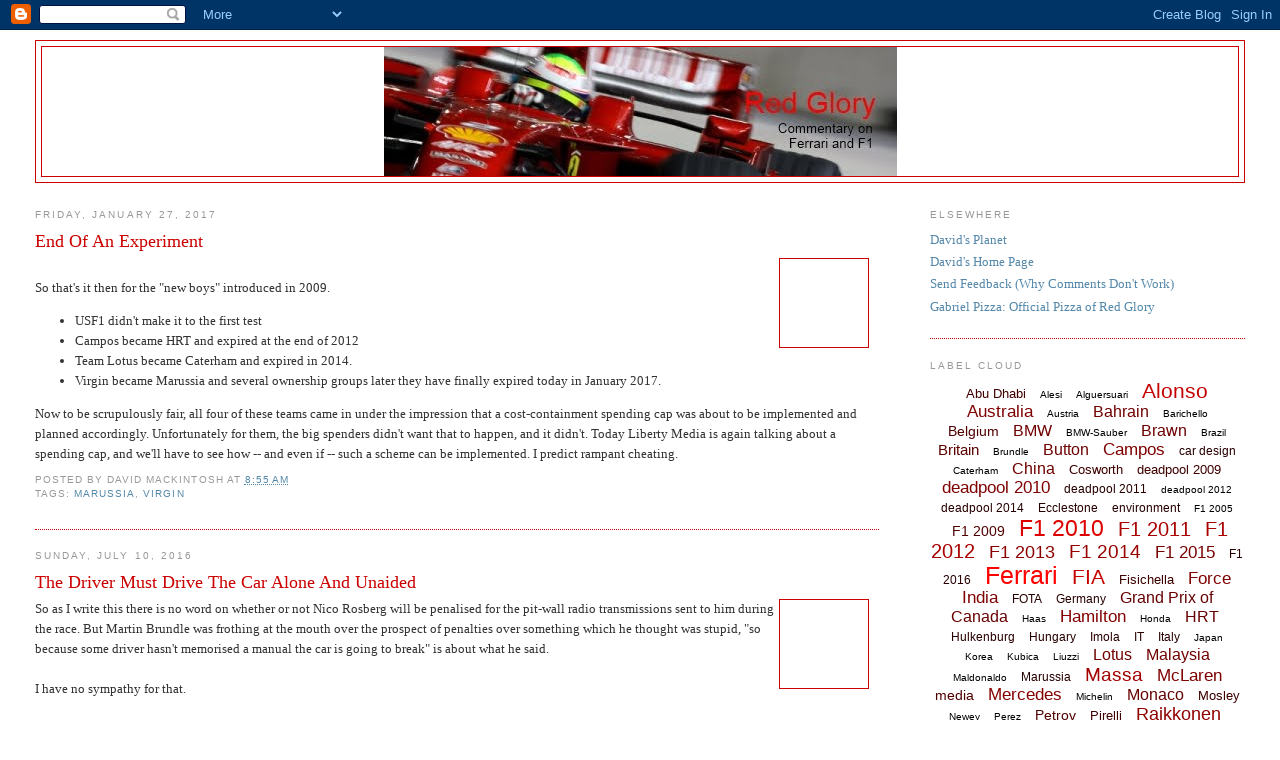

--- FILE ---
content_type: text/html; charset=UTF-8
request_url: https://red-glory.blogspot.com/
body_size: 15797
content:
<!DOCTYPE html>
<html dir='ltr' xmlns='http://www.w3.org/1999/xhtml' xmlns:b='http://www.google.com/2005/gml/b' xmlns:data='http://www.google.com/2005/gml/data' xmlns:expr='http://www.google.com/2005/gml/expr'>
<head>
<link href='https://www.blogger.com/static/v1/widgets/2944754296-widget_css_bundle.css' rel='stylesheet' type='text/css'/>
<meta content='text/html; charset=UTF-8' http-equiv='Content-Type'/>
<meta content='blogger' name='generator'/>
<link href='https://red-glory.blogspot.com/favicon.ico' rel='icon' type='image/x-icon'/>
<link href='http://red-glory.blogspot.com/' rel='canonical'/>
<link rel="alternate" type="application/atom+xml" title="Red Glory - Atom" href="https://red-glory.blogspot.com/feeds/posts/default" />
<link rel="alternate" type="application/rss+xml" title="Red Glory - RSS" href="https://red-glory.blogspot.com/feeds/posts/default?alt=rss" />
<link rel="service.post" type="application/atom+xml" title="Red Glory - Atom" href="https://www.blogger.com/feeds/6833193138979777993/posts/default" />
<!--Can't find substitution for tag [blog.ieCssRetrofitLinks]-->
<meta content='http://red-glory.blogspot.com/' property='og:url'/>
<meta content='Red Glory' property='og:title'/>
<meta content='Commentary on Ferrari and Formula One' property='og:description'/>
<title>Red Glory</title>
<style id='page-skin-1' type='text/css'><!--
/*
-----------------------------------------------
Blogger Template Style
Name:     Minima Stretch
Designer: Douglas Bowman / Darren Delaye
URL:      www.stopdesign.com
Date:     26 Feb 2004
----------------------------------------------- */
/* Variable definitions
====================
<Variable name="bgcolor" description="Page Background Color"
type="color" default="#fff">
<Variable name="textcolor" description="Text Color"
type="color" default="#333">
<Variable name="linkcolor" description="Link Color"
type="color" default="#58a">
<Variable name="pagetitlecolor" description="Blog Title Color"
type="color" default="#666">
<Variable name="descriptioncolor" description="Blog Description Color"
type="color" default="#999">
<Variable name="titlecolor" description="Post Title Color"
type="color" default="#c60">
<Variable name="bordercolor" description="Border Color"
type="color" default="#ccc">
<Variable name="sidebarcolor" description="Sidebar Title Color"
type="color" default="#999">
<Variable name="sidebartextcolor" description="Sidebar Text Color"
type="color" default="#666">
<Variable name="visitedlinkcolor" description="Visited Link Color"
type="color" default="#999">
<Variable name="bodyfont" description="Text Font"
type="font" default="normal normal 100% Georgia, Serif">
<Variable name="headerfont" description="Sidebar Title Font"
type="font"
default="normal normal 78% 'Trebuchet MS',Trebuchet,Arial,Verdana,Sans-serif">
<Variable name="pagetitlefont" description="Blog Title Font"
type="font"
default="normal normal 200% Georgia, Serif">
<Variable name="descriptionfont" description="Blog Description Font"
type="font"
default="normal normal 78% 'Trebuchet MS', Trebuchet, Arial, Verdana, Sans-serif">
<Variable name="postfooterfont" description="Post Footer Font"
type="font"
default="normal normal 78% 'Trebuchet MS', Trebuchet, Arial, Verdana, Sans-serif">
<Variable name="startSide" description="Start side in blog language"
type="automatic" default="left">
<Variable name="endSide" description="End side in blog language"
type="automatic" default="right">
*/
/* Use this with templates/template-twocol.html */
body {
background:#ffffff;
margin:0;
color:#333333;
font:x-small Georgia Serif;
font-size/* */:/**/small;
font-size: /**/small;
text-align: center;
}
a:link {
color:#5588aa;
text-decoration:none;
}
a:visited {
color:#999999;
text-decoration:none;
}
a:hover {
color:#cc0000;
text-decoration:underline;
}
a img {
border-width:0;
}
/* Header
-----------------------------------------------
*/
#header-wrapper {
margin:0 2% 10px;
border:1px solid #cc0000;
}
#header {
margin: 5px;
border: 1px solid #cc0000;
text-align: center;
color:#666666;
}
#header-inner {
background-position: center;
margin-left: auto;
margin-right: auto;
}
#header h1 {
margin:5px 5px 0;
padding:15px 20px .25em;
line-height:1.2em;
text-transform:uppercase;
letter-spacing:.2em;
font: normal normal 200% Georgia, Serif;
}
#header a {
color:#666666;
text-decoration:none;
}
#header a:hover {
color:#666666;
}
#header .description {
margin:0 5px 5px;
padding:0 20px 15px;
text-transform:uppercase;
letter-spacing:.2em;
line-height: 1.4em;
font: normal normal 78% 'Trebuchet MS', Trebuchet, Arial, Verdana, Sans-serif;
color: #999999;
}
#header img {
margin-left: auto;
margin-right: auto;
}
/* Outer-Wrapper
----------------------------------------------- */
#outer-wrapper {
margin:0;
padding:10px;
text-align:left;
font: normal normal 100% Georgia, Serif;
}
#main-wrapper {
margin-left: 2%;
width: 67%;
float: left;
display: inline;       /* fix for doubling margin in IE */
word-wrap: break-word; /* fix for long text breaking sidebar float in IE */
overflow: hidden;      /* fix for long non-text content breaking IE sidebar float */
}
#sidebar-wrapper {
margin-right: 2%;
width: 25%;
float: right;
display: inline;       /* fix for doubling margin in IE */
word-wrap: break-word; /* fix for long text breaking sidebar float in IE */
overflow: hidden;      /* fix for long non-text content breaking IE sidebar float */
}
/* Headings
----------------------------------------------- */
h2 {
margin:1.5em 0 .75em;
font:normal normal 78% 'Trebuchet MS',Trebuchet,Arial,Verdana,Sans-serif;
line-height: 1.4em;
text-transform:uppercase;
letter-spacing:.2em;
color:#999999;
}
/* Posts
-----------------------------------------------
*/
h2.date-header {
margin:1.5em 0 .5em;
}
.post {
margin:.5em 0 1.5em;
border-bottom:1px dotted #cc0000;
padding-bottom:1.5em;
}
.post h3 {
margin:.25em 0 0;
padding:0 0 4px;
font-size:140%;
font-weight:normal;
line-height:1.4em;
color:#cc0000;
}
.post h3 a, .post h3 a:visited, .post h3 strong {
display:block;
text-decoration:none;
color:#cc0000;
font-weight:normal;
}
.post h3 strong, .post h3 a:hover {
color:#333333;
}
.post-body {
margin:0 0 .75em;
line-height:1.6em;
}
.post-body blockquote {
line-height:1.3em;
}
.post-footer {
margin: .75em 0;
color:#999999;
text-transform:uppercase;
letter-spacing:.1em;
font: normal normal 78% 'Trebuchet MS', Trebuchet, Arial, Verdana, Sans-serif;
line-height: 1.4em;
}
.comment-link {
margin-left:.6em;
}
.post img {
padding:4px;
border:1px solid #cc0000;
}
.post blockquote {
margin:1em 20px;
}
.post blockquote p {
margin:.75em 0;
}
/* Comments
----------------------------------------------- */
#comments h4 {
margin:1em 0;
font-weight: bold;
line-height: 1.4em;
text-transform:uppercase;
letter-spacing:.2em;
color: #999999;
}
#comments-block {
margin:1em 0 1.5em;
line-height:1.6em;
}
#comments-block .comment-author {
margin:.5em 0;
}
#comments-block .comment-body {
margin:.25em 0 0;
}
#comments-block .comment-footer {
margin:-.25em 0 2em;
line-height: 1.4em;
text-transform:uppercase;
letter-spacing:.1em;
}
#comments-block .comment-body p {
margin:0 0 .75em;
}
.deleted-comment {
font-style:italic;
color:gray;
}
.feed-links {
clear: both;
line-height: 2.5em;
}
#blog-pager-newer-link {
float: left;
}
#blog-pager-older-link {
float: right;
}
#blog-pager {
text-align: center;
}
/* Sidebar Content
----------------------------------------------- */
.sidebar {
color: #666666;
line-height: 1.5em;
}
.sidebar ul {
list-style:none;
margin:0 0 0;
padding:0 0 0;
}
.sidebar li {
margin:0;
padding-top:0;
padding-right:0;
padding-bottom:.25em;
padding-left:15px;
text-indent:-15px;
line-height:1.5em;
}
.sidebar .widget, .main .widget {
border-bottom:1px dotted #cc0000;
margin:0 0 1.5em;
padding:0 0 1.5em;
}
.main .Blog {
border-bottom-width: 0;
}
/* Profile
----------------------------------------------- */
.profile-img {
float: left;
margin-top: 0;
margin-right: 5px;
margin-bottom: 5px;
margin-left: 0;
padding: 4px;
border: 1px solid #cc0000;
}
.profile-data {
margin:0;
text-transform:uppercase;
letter-spacing:.1em;
font: normal normal 78% 'Trebuchet MS', Trebuchet, Arial, Verdana, Sans-serif;
color: #999999;
font-weight: bold;
line-height: 1.6em;
}
.profile-datablock {
margin:.5em 0 .5em;
}
.profile-textblock {
margin: 0.5em 0;
line-height: 1.6em;
}
.profile-link {
font: normal normal 78% 'Trebuchet MS', Trebuchet, Arial, Verdana, Sans-serif;
text-transform: uppercase;
letter-spacing: .1em;
}
/* Footer
----------------------------------------------- */
#footer {
width:660px;
clear:both;
margin:0 auto;
padding-top:15px;
line-height: 1.6em;
text-transform:uppercase;
letter-spacing:.1em;
text-align: center;
}
/* Label Cloud Styles
----------------------------------------------- */
#labelCloud {text-align:center;font-family:arial,sans-serif;}
#labelCloud .label-cloud li{display:inline;background-image:none !important;padding:0 5px;margin:0;vertical-align:baseline !important;border:0 !important;}
#labelCloud ul{list-style-type:none;margin:0 auto;padding:0;}
#labelCloud a img{border:0;display:inline;margin:0 0 0 3px;padding:0}
#labelCloud a{text-decoration:none}
#labelCloud a:hover{text-decoration:underline}
#labelCloud li a{}
#labelCloud .label-cloud {}
#labelCloud .label-count {padding-left:0.2em;font-size:9px;color:#000}
#labelCloud .label-cloud li:before{content:"" !important}

--></style>
<script type='text/javascript'>
// Label Cloud User Variables
var cloudMin = 1;
var maxFontSize = 25;
var maxColor = [255,0,0];
var minFontSize = 10;
var minColor = [0,0,0];
var lcShowCount = false;
</script>
<link href='https://www.blogger.com/dyn-css/authorization.css?targetBlogID=6833193138979777993&amp;zx=139b3fa8-2714-4d44-af0a-49a17c58a8cd' media='none' onload='if(media!=&#39;all&#39;)media=&#39;all&#39;' rel='stylesheet'/><noscript><link href='https://www.blogger.com/dyn-css/authorization.css?targetBlogID=6833193138979777993&amp;zx=139b3fa8-2714-4d44-af0a-49a17c58a8cd' rel='stylesheet'/></noscript>
<meta name='google-adsense-platform-account' content='ca-host-pub-1556223355139109'/>
<meta name='google-adsense-platform-domain' content='blogspot.com'/>

</head>
<body>
<div class='navbar section' id='navbar'><div class='widget Navbar' data-version='1' id='Navbar1'><script type="text/javascript">
    function setAttributeOnload(object, attribute, val) {
      if(window.addEventListener) {
        window.addEventListener('load',
          function(){ object[attribute] = val; }, false);
      } else {
        window.attachEvent('onload', function(){ object[attribute] = val; });
      }
    }
  </script>
<div id="navbar-iframe-container"></div>
<script type="text/javascript" src="https://apis.google.com/js/platform.js"></script>
<script type="text/javascript">
      gapi.load("gapi.iframes:gapi.iframes.style.bubble", function() {
        if (gapi.iframes && gapi.iframes.getContext) {
          gapi.iframes.getContext().openChild({
              url: 'https://www.blogger.com/navbar/6833193138979777993?origin\x3dhttps://red-glory.blogspot.com',
              where: document.getElementById("navbar-iframe-container"),
              id: "navbar-iframe"
          });
        }
      });
    </script><script type="text/javascript">
(function() {
var script = document.createElement('script');
script.type = 'text/javascript';
script.src = '//pagead2.googlesyndication.com/pagead/js/google_top_exp.js';
var head = document.getElementsByTagName('head')[0];
if (head) {
head.appendChild(script);
}})();
</script>
</div></div>
<div id='outer-wrapper'><div id='wrap2'>
<!-- skip links for text browsers -->
<span id='skiplinks' style='display:none;'>
<a href='#main'>skip to main </a> |
      <a href='#sidebar'>skip to sidebar</a>
</span>
<div id='header-wrapper'>
<div class='header section' id='header'><div class='widget Header' data-version='1' id='Header1'>
<div id='header-inner'>
<a href='https://red-glory.blogspot.com/' style='display: block'>
<img alt='Red Glory' height='129px; ' id='Header1_headerimg' src='https://blogger.googleusercontent.com/img/b/R29vZ2xl/AVvXsEiIcnlhoSzH256cxNzFw4Qh-QqMUsLEWIy29ZHutZCLuhtuubHK8hvlC5LILQ8a9mWJ_YcP-0Qr5sXQQ45jl2xF7nEzh7YTG_Ktz3bJ8RAlTVnU4BdbRRDTQudIvGKPb5mlIsL0asgvTMo/s1600-r/banner-1010.11.jpg' style='display: block' width='513px; '/>
</a>
</div>
</div></div>
</div>
<div id='content-wrapper'>
<div id='crosscol-wrapper' style='text-align:center'>
<div class='crosscol no-items section' id='crosscol'></div>
</div>
<div id='main-wrapper'>
<div class='main section' id='main'><div class='widget Blog' data-version='1' id='Blog1'>
<div class='blog-posts hfeed'>

          <div class="date-outer">
        
<h2 class='date-header'><span>Friday, January 27, 2017</span></h2>

          <div class="date-posts">
        
<div class='post-outer'>
<div class='post hentry'>
<a name='4694105232794118378'></a>
<h3 class='post-title entry-title'>
<a href='https://red-glory.blogspot.com/2017/01/so-thats-it-then-for-new-boys.html'>End Of An Experiment</a>
</h3>
<div class='post-header-line-1'></div>
<div class='post-body entry-content'>
<img alt="" border="0" src="https://lh3.googleusercontent.com/blogger_img_proxy/AEn0k_v6nSVXT1v2t3zmPX0dxuUiP1ax0iC_CESIYs-Ax0SaRhzME1rkw-3iwn5pnyQVHNc9tFXp_hy7hvVEbiZydot1JIvT0RZNu6fXiBgn3pkWD-M8bkNguQ=s0-d" style="float: right; height: 80px; margin: 0px 10px 10px 0px; width: 80px;"><br />
<span style="background-color: white; color: #333333; font-family: &quot;georgia&quot; , serif; font-size: 13px;">So that's it then for the "new boys" introduced in 2009.</span><br />
<ul style="background-color: white; color: #333333; font-family: Georgia, serif; font-size: 13px;">
<li>USF1 didn't make it to the first test</li>
<li>Campos became HRT and expired at the end of 2012</li>
<li>Team Lotus became Caterham and expired in 2014.</li>
<li>Virgin became Marussia and several ownership groups later they have finally expired today in January 2017.</li>
</ul>
<span style="color: #333333; font-family: &quot;georgia&quot; , serif;"><span style="font-size: 13px;">Now to be scrupulously&nbsp;fair, all four of these teams came in under the impression that a cost-containment spending cap was about to be implemented and planned accordingly. Unfortunately for them, the big spenders didn't want that to happen, and it didn't. Today Liberty Media is again talking about a spending cap, and we'll have to see how -- and even if -- such a scheme can be implemented. I predict rampant cheating.</span></span>
<div style='clear: both;'></div>
</div>
<div class='post-footer'>
<div class='post-footer-line post-footer-line-1'><span class='post-icons'>
<span class='item-control blog-admin pid-881327017'>
<a href='https://www.blogger.com/post-edit.g?blogID=6833193138979777993&postID=4694105232794118378&from=pencil' title='Edit Post'>
<img alt='' class='icon-action' height='18' src='https://resources.blogblog.com/img/icon18_edit_allbkg.gif' width='18'/>
</a>
</span>
</span>
<span class='post-author vcard'>
Posted by
<span class='fn'>David Mackintosh</span>
</span>
<span class='post-timestamp'>
at
<a class='timestamp-link' href='https://red-glory.blogspot.com/2017/01/so-thats-it-then-for-new-boys.html' rel='bookmark' title='permanent link'><abbr class='published' title='2017-01-27T08:55:00-05:00'>8:55&#8239;AM</abbr></a>
</span>
</div>
<div class='post-footer-line post-footer-line-2'><span class='post-comment-link'>
</span>
<span class='post-labels'>
Tags:
<a href='https://red-glory.blogspot.com/search/label/Marussia' rel='tag'>Marussia</a>,
<a href='https://red-glory.blogspot.com/search/label/Virgin' rel='tag'>Virgin</a>
</span>
</div>
<div class='post-footer-line post-footer-line-3'></div>
</div>
</div>
</div>

          </div></div>
        

          <div class="date-outer">
        
<h2 class='date-header'><span>Sunday, July 10, 2016</span></h2>

          <div class="date-posts">
        
<div class='post-outer'>
<div class='post hentry'>
<a name='8887525498331089705'></a>
<h3 class='post-title entry-title'>
<a href='https://red-glory.blogspot.com/2016/07/the-driver-must-drive-car-alone-and_80.html'>The Driver Must Drive The Car Alone And Unaided</a>
</h3>
<div class='post-header-line-1'></div>
<div class='post-body entry-content'>
<img alt="" border="0" src="https://wiki.xdroop.com/gallery2/d/2802-1/fialogo.jpg" style="cursor: hand; cursor: pointer; float: right; height: 80px; margin: 0 10px 10px 0; width: 80px;" />So as I write this there is no word on whether or not Nico Rosberg will be penalised for the pit-wall radio transmissions sent to him during the race. But Martin Brundle was frothing at the mouth over the prospect of penalties over something which he thought was stupid, "so because some driver hasn't memorised a manual the car is going to break" is about what he said.<br />
<br />
I have no sympathy for that.<br />
<br />
Firstly, you can't argue that knowing this stuff isn't part of a Formula One driver's job -- the regulations as they are today clearly make it part of the job.<br />
<br />
Secondly, these drivers already have to know a ton of stuff -- tyre management, sporting regulations and procedures, all the car management procedures, how to talk to the media and sponsors -- a whole ton of stuff. These guys are paid a lot of money for what they do, expecting them to know how to drive the diagnostics system isn't exactly unreasonable.<br />
<br />
Thirdly, you would think that with all the simulator work that the teams do they could run some scenarios to practice this kind of thing so that the drivers get used to dealing with the menu system while in the car and under pressure.<br />
<br />
Finally, there's a lot of money in Formula One, surely if the menuing system is too complicated they could have someone make it simpler?<br />
<br />
(There's also the issue that most of the rules are geared towards making failures more likely rather than less -- increasing attrition and "interest" in the proceedings. But that's a separate concern.)<br />
<br />
I think that Mercedes will be penalised somehow. And there will be a lot of complaint.
<div style='clear: both;'></div>
</div>
<div class='post-footer'>
<div class='post-footer-line post-footer-line-1'><span class='post-icons'>
<span class='item-control blog-admin pid-881327017'>
<a href='https://www.blogger.com/post-edit.g?blogID=6833193138979777993&postID=8887525498331089705&from=pencil' title='Edit Post'>
<img alt='' class='icon-action' height='18' src='https://resources.blogblog.com/img/icon18_edit_allbkg.gif' width='18'/>
</a>
</span>
</span>
<span class='post-author vcard'>
Posted by
<span class='fn'>David Mackintosh</span>
</span>
<span class='post-timestamp'>
at
<a class='timestamp-link' href='https://red-glory.blogspot.com/2016/07/the-driver-must-drive-car-alone-and_80.html' rel='bookmark' title='permanent link'><abbr class='published' title='2016-07-10T10:20:00-04:00'>10:20&#8239;AM</abbr></a>
</span>
</div>
<div class='post-footer-line post-footer-line-2'><span class='post-comment-link'>
</span>
<span class='post-labels'>
Tags:
<a href='https://red-glory.blogspot.com/search/label/Britain' rel='tag'>Britain</a>,
<a href='https://red-glory.blogspot.com/search/label/F1%202016' rel='tag'>F1 2016</a>,
<a href='https://red-glory.blogspot.com/search/label/FIA' rel='tag'>FIA</a>,
<a href='https://red-glory.blogspot.com/search/label/Rosberg' rel='tag'>Rosberg</a>,
<a href='https://red-glory.blogspot.com/search/label/Sporting%20Rules' rel='tag'>Sporting Rules</a>
</span>
</div>
<div class='post-footer-line post-footer-line-3'></div>
</div>
</div>
</div>

          </div></div>
        

          <div class="date-outer">
        
<h2 class='date-header'><span>Sunday, April 3, 2016</span></h2>

          <div class="date-posts">
        
<div class='post-outer'>
<div class='post hentry'>
<a name='8106851086276710701'></a>
<h3 class='post-title entry-title'>
<a href='https://red-glory.blogspot.com/2016/04/making-elimination-qualifying-work.html'>Making Elimination Qualifying Work</a>
</h3>
<div class='post-header-line-1'></div>
<div class='post-body entry-content'>
<img alt="" border="0" src="https://lh3.googleusercontent.com/blogger_img_proxy/AEn0k_v6nSVXT1v2t3zmPX0dxuUiP1ax0iC_CESIYs-Ax0SaRhzME1rkw-3iwn5pnyQVHNc9tFXp_hy7hvVEbiZydot1JIvT0RZNu6fXiBgn3pkWD-M8bkNguQ=s0-d" style="cursor: hand; cursor: pointer; float: right; height: 80px; margin: 0 10px 10px 0; width: 80px;">So having watched this so-called "disaster" for Bahrain (and not thinking that it was terrible), I think I understand both what the intent of the plan was and why it doesn't work.<br />
<br />
The intent of the plan is to draw out the tension of the session, where the number of eligible running cars is reduced as time goes on. The idea is that things get more and more frantic as the bar for continuing rises and rises.<br />
<br />
There are two reasons why it doesn't work: the cars, and the sessions.<br />
<br />
Firstly the cars. Modern F1 cars have evolved into these complicated science projects that are good for one thing -- running Grand Prix races. They are not suited to an elimination style qualification. The cars basically have one good timed lap in them, so we get the situation that we have had for the last two races: everyone boils out of the pits, sets one time, and that's it. There is practically no chance that a team could turn a car for a second timed run, and since for the first two sessions the number of cars being dropped is relatively small, for the vast majority of the runners there is absolutely zero point in even trying. Thus, empty track time. If you send a car with enough fuel for more than one timed run then you will be compromising both runs since you A) have to carry around the extra fuel for the extra timed run(s), and B) you have to go easier on your tires so that you don't root them out too early. Neither situation is conducive to setting a time which is ultimately competitive.<br />
<br />
Secondly, the sessions. Since qualifying is still broken up into Q1, Q2, Q3, then for the majority of the field there simply is no incentive to even try to run a second time in the session -- the times are set, and moving from 10th to 8th means nothing in Q1.<br />
<br />
So here's my idea for solving both problems:<br />
<br />
A) Make the cars start on race-fuel (or some common, minimum fuel level; and B) run qualifying as a single session, with the elimination starting after 10 or 15 minutes.<br />
<br />
Presto, everyone has to look after their tires; the cars get faster as the session winds down; everyone would have incentive to keep running to keep burning off the fuel load; changing to the softer tires would become a strategy as to when you'd do it; and setting times would always be relevant because the times are always live.<br />
<br />
You'd also get an hour of on-track chaotic running which the media thinks the man-in-the-stands likes to watch.
<div style='clear: both;'></div>
</div>
<div class='post-footer'>
<div class='post-footer-line post-footer-line-1'><span class='post-icons'>
<span class='item-control blog-admin pid-881327017'>
<a href='https://www.blogger.com/post-edit.g?blogID=6833193138979777993&postID=8106851086276710701&from=pencil' title='Edit Post'>
<img alt='' class='icon-action' height='18' src='https://resources.blogblog.com/img/icon18_edit_allbkg.gif' width='18'/>
</a>
</span>
</span>
<span class='post-author vcard'>
Posted by
<span class='fn'>David Mackintosh</span>
</span>
<span class='post-timestamp'>
at
<a class='timestamp-link' href='https://red-glory.blogspot.com/2016/04/making-elimination-qualifying-work.html' rel='bookmark' title='permanent link'><abbr class='published' title='2016-04-03T16:12:00-04:00'>4:12&#8239;PM</abbr></a>
</span>
</div>
<div class='post-footer-line post-footer-line-2'><span class='post-comment-link'>
</span>
<span class='post-labels'>
Tags:
<a href='https://red-glory.blogspot.com/search/label/Bahrain' rel='tag'>Bahrain</a>,
<a href='https://red-glory.blogspot.com/search/label/F1%202016' rel='tag'>F1 2016</a>,
<a href='https://red-glory.blogspot.com/search/label/FIA' rel='tag'>FIA</a>
</span>
</div>
<div class='post-footer-line post-footer-line-3'></div>
</div>
</div>
</div>

          </div></div>
        

          <div class="date-outer">
        
<h2 class='date-header'><span>Tuesday, February 16, 2016</span></h2>

          <div class="date-posts">
        
<div class='post-outer'>
<div class='post hentry'>
<a name='3566735375108111647'></a>
<h3 class='post-title entry-title'>
<a href='https://red-glory.blogspot.com/2016/02/f92a-memory.html'>F92A Memory</a>
</h3>
<div class='post-header-line-1'></div>
<div class='post-body entry-content'>
<div class="separator" style="clear: both; text-align: center;">
<a href="https://blogger.googleusercontent.com/img/b/R29vZ2xl/AVvXsEhyEOba7VTliYk_Gf9aayHqIyH4sEtaCV5SzPCOYvPYEW3k7qGiJyb8mZNSbmLd5OIkQgF6Iw7DIAwwip7e9opHbB38lvROQG16wA6FQ5yvqYXWVJsT91mCi1bIE5b-INK6RQ-6Ol1G8C48/s1600/20160216-130709001.jpg" imageanchor="1" style="margin-left: 1em; margin-right: 1em;"><img border="0" src="https://blogger.googleusercontent.com/img/b/R29vZ2xl/AVvXsEhyEOba7VTliYk_Gf9aayHqIyH4sEtaCV5SzPCOYvPYEW3k7qGiJyb8mZNSbmLd5OIkQgF6Iw7DIAwwip7e9opHbB38lvROQG16wA6FQ5yvqYXWVJsT91mCi1bIE5b-INK6RQ-6Ol1G8C48/s1600/20160216-130709001.jpg" /></a></div>
<br />
<div style='clear: both;'></div>
</div>
<div class='post-footer'>
<div class='post-footer-line post-footer-line-1'><span class='post-icons'>
<span class='item-control blog-admin pid-881327017'>
<a href='https://www.blogger.com/post-edit.g?blogID=6833193138979777993&postID=3566735375108111647&from=pencil' title='Edit Post'>
<img alt='' class='icon-action' height='18' src='https://resources.blogblog.com/img/icon18_edit_allbkg.gif' width='18'/>
</a>
</span>
</span>
<span class='post-author vcard'>
Posted by
<span class='fn'>David Mackintosh</span>
</span>
<span class='post-timestamp'>
at
<a class='timestamp-link' href='https://red-glory.blogspot.com/2016/02/f92a-memory.html' rel='bookmark' title='permanent link'><abbr class='published' title='2016-02-16T13:12:00-05:00'>1:12&#8239;PM</abbr></a>
</span>
</div>
<div class='post-footer-line post-footer-line-2'><span class='post-comment-link'>
</span>
<span class='post-labels'>
Tags:
<a href='https://red-glory.blogspot.com/search/label/Ferrari' rel='tag'>Ferrari</a>
</span>
</div>
<div class='post-footer-line post-footer-line-3'></div>
</div>
</div>
</div>

          </div></div>
        

          <div class="date-outer">
        
<h2 class='date-header'><span>Wednesday, December 2, 2015</span></h2>

          <div class="date-posts">
        
<div class='post-outer'>
<div class='post hentry'>
<a name='3031524046051767922'></a>
<h3 class='post-title entry-title'>
<a href='https://red-glory.blogspot.com/2015/12/2015-retrospective.html'>2015 Retrospective</a>
</h3>
<div class='post-header-line-1'></div>
<div class='post-body entry-content'>
<img alt="" border="0" height="80" src="https://wiki.xdroop.com/gallery2/d/2817-1/FerrariLogo-98x98.jpg" style="float: right; margin: 0 10px 10px 0;" width="80" />So 2015 has come and gone, and frankly I expected it to be another waste of time. Nothing significant had changed at Ferrari -- Arrivabene and Vettel had both arrived too late to have significant input on the car's development, and with that in hand I didn't think that Ferrari would have any answer to any Mercedes-powered car, let alone the factory team running up front.<br />
<br />
Shows what I know. Practically any other team would have killed to have had Ferrari's "bad year". A couple of wins, including the both pole and the win in Singapore. Second in the manufacturer's title, third and fourth in the driver's. And I believe Vettel's points haul rivals Alonso's from when Alonso was nearly champion a couple years back.<br />
<br />
It was telling, though. The year that Alonso was nearly champion, we headed to Canada having had seven separate drivers as race winners for that year. This year we headed to Canada having had seven separate drivers as podium visitors for the year. Mercedes' reliability was epic, as was Vettel's machine-like predictability in picking up third. Although as a team fan I'm pleased with the result, it made for some dry racing.<br />
<br />
Would Alonso have made out as well in this year's Ferrari? I'd like to say yes, but there's no way to know.<br />
<br />
For the future, there's not much to say. None of the technical regulation proposals get me excited, and the fiddling around with a "cheap" motor and an equivalency formula just leaves me cold. The fact that the engines are hugely more efficient than what has come before is interesting, but really what draws people to the sport is the competition and the teams trying to come up with new technical solutions to close their gaps. Taking out in-season testing and engine development really puts a halt to that.<br />
<br />
You really need multiple teams at the top with a fair chance to win on any given day, it makes the highs of winning higher and the lows of failing lower. You need a better reason for tuning in over "I wonder if Maldonaldo will run into anyone today?"
<div style='clear: both;'></div>
</div>
<div class='post-footer'>
<div class='post-footer-line post-footer-line-1'><span class='post-icons'>
<span class='item-control blog-admin pid-881327017'>
<a href='https://www.blogger.com/post-edit.g?blogID=6833193138979777993&postID=3031524046051767922&from=pencil' title='Edit Post'>
<img alt='' class='icon-action' height='18' src='https://resources.blogblog.com/img/icon18_edit_allbkg.gif' width='18'/>
</a>
</span>
</span>
<span class='post-author vcard'>
Posted by
<span class='fn'>David Mackintosh</span>
</span>
<span class='post-timestamp'>
at
<a class='timestamp-link' href='https://red-glory.blogspot.com/2015/12/2015-retrospective.html' rel='bookmark' title='permanent link'><abbr class='published' title='2015-12-02T18:00:00-05:00'>6:00&#8239;PM</abbr></a>
</span>
</div>
<div class='post-footer-line post-footer-line-2'><span class='post-comment-link'>
</span>
<span class='post-labels'>
Tags:
<a href='https://red-glory.blogspot.com/search/label/F1%202015' rel='tag'>F1 2015</a>,
<a href='https://red-glory.blogspot.com/search/label/Ferrari' rel='tag'>Ferrari</a>
</span>
</div>
<div class='post-footer-line post-footer-line-3'></div>
</div>
</div>
</div>

          </div></div>
        

          <div class="date-outer">
        
<h2 class='date-header'><span>Tuesday, April 14, 2015</span></h2>

          <div class="date-posts">
        
<div class='post-outer'>
<div class='post hentry'>
<a name='7291408914902414081'></a>
<h3 class='post-title entry-title'>
<a href='https://red-glory.blogspot.com/2015/04/driver-skill-is-obviously-all-important.html'>Driver Skill Is Obviously All-Important</a>
</h3>
<div class='post-header-line-1'></div>
<div class='post-body entry-content'>
<img alt="" border="0" src="https://lh3.googleusercontent.com/blogger_img_proxy/AEn0k_v6nSVXT1v2t3zmPX0dxuUiP1ax0iC_CESIYs-Ax0SaRhzME1rkw-3iwn5pnyQVHNc9tFXp_hy7hvVEbiZydot1JIvT0RZNu6fXiBgn3pkWD-M8bkNguQ=s0-d" style="cursor: hand; cursor: pointer; float: right; height: 80px; margin: 0 10px 10px 0; width: 80px;">Your finishers, in China 2015:<br />
<br />
<a href="https://blogger.googleusercontent.com/img/b/R29vZ2xl/AVvXsEgN-d28H65CenIACxNc7VbY6kG2paQwMUzitjgyHvHy9C8NsGE44erT_ZgH7U_J5Ixvx9ugVSDDEJWgtK3xg73q3AlKXt7Vj-5T7MLly-46GC56eV3zRdeC2524bQW7XjK-0zmVaaYZ7jU/s1600/China+2015.jpg" imageanchor="1" style="clear: left; display: inline !important; margin-bottom: 1em; margin-right: 1em; text-align: center;"><img border="0" src="https://blogger.googleusercontent.com/img/b/R29vZ2xl/AVvXsEgN-d28H65CenIACxNc7VbY6kG2paQwMUzitjgyHvHy9C8NsGE44erT_ZgH7U_J5Ixvx9ugVSDDEJWgtK3xg73q3AlKXt7Vj-5T7MLly-46GC56eV3zRdeC2524bQW7XjK-0zmVaaYZ7jU/s320/China+2015.jpg" /></a><br />
<br />
If only Sainz had not fallen out and spoiled a perfect finish.
<div style='clear: both;'></div>
</div>
<div class='post-footer'>
<div class='post-footer-line post-footer-line-1'><span class='post-icons'>
<span class='item-control blog-admin pid-1734379334'>
<a href='https://www.blogger.com/post-edit.g?blogID=6833193138979777993&postID=7291408914902414081&from=pencil' title='Edit Post'>
<img alt='' class='icon-action' height='18' src='https://resources.blogblog.com/img/icon18_edit_allbkg.gif' width='18'/>
</a>
</span>
</span>
<span class='post-author vcard'>
Posted by
<span class='fn'>Unknown</span>
</span>
<span class='post-timestamp'>
at
<a class='timestamp-link' href='https://red-glory.blogspot.com/2015/04/driver-skill-is-obviously-all-important.html' rel='bookmark' title='permanent link'><abbr class='published' title='2015-04-14T09:46:00-04:00'>9:46&#8239;AM</abbr></a>
</span>
</div>
<div class='post-footer-line post-footer-line-2'><span class='post-comment-link'>
</span>
<span class='post-labels'>
Tags:
<a href='https://red-glory.blogspot.com/search/label/China' rel='tag'>China</a>,
<a href='https://red-glory.blogspot.com/search/label/F1%202015' rel='tag'>F1 2015</a>
</span>
</div>
<div class='post-footer-line post-footer-line-3'></div>
</div>
</div>
</div>

          </div></div>
        

          <div class="date-outer">
        
<h2 class='date-header'><span>Monday, April 13, 2015</span></h2>

          <div class="date-posts">
        
<div class='post-outer'>
<div class='post hentry'>
<a name='1570130948995701363'></a>
<h3 class='post-title entry-title'>
<a href='https://red-glory.blogspot.com/2015/04/best-of-rest_13.html'>Best Of The Rest</a>
</h3>
<div class='post-header-line-1'></div>
<div class='post-body entry-content'>
<img alt="" border="0" height="80" src="https://lh3.googleusercontent.com/blogger_img_proxy/AEn0k_vcW9oiUHXPiIP6hMntB1gP8-GjyfWZttZfFQLbjy_2nZiKYifsgbV8diO2LRx2A2cr6mN_DShYmC7D5RNpLPd0yZlnUnrcHvlV9kLw1hhQ8jbrT7Uzvhp-5Qqy3srNHV4=s0-d" style="float: right; margin: 0 10px 10px 0;" width="80">A solid 3-4 finish is pretty good, especially considering the mess of futility that last year was. &nbsp;I am pretty happy about it.<br />
<br />
Thinking about it, I think the deficiencies, we can assume that the Ferrari engine is a huge step forward this year. &nbsp;Maybe not "Mercedes" class -- although the engine is powering perenial back-marker Sauber into more reasonable competitive results, and we know traditionally their car isn't much good -- but still pretty good (the engine). &nbsp;So from that, I think that the Williams car is inferior to the Ferrari car, which fits with my theory of the Williams merely being the best also-ran last year which benefited from the Mercedes dominance. &nbsp;With the Ferrari resurgence, Williams is once again behind the serious leaders. &nbsp;The other Mercedes team that benefited last year, Force India, is similarly unremarkable, and Lotus is really just coming to grips with things. &nbsp;Clearly, the Mercedes is less of an advantage this year.<br />
<br />
Renault is in big trouble, and not just because Red Bull is threatening to have a temper tantrum and go home. &nbsp;Their engine is where the Ferrari of 2014 was -- which was nowhere.<br />
<br />
Red Bull having a gearbox which is apparently made of glass isn't helping any either. &nbsp;This is the first post-Newey year, but you'd expect them to have their act together a little better than this.<br />
<br />
Honda is of course the worst of the worst, but that's because they are in their first year and anyways are showing a surprising amount of realism in their expectations. &nbsp;I think Q2 is a reasonable goal for this year, judging from what's happened so far this year.<br />
<br />
For me, I think this is as good as we can expect for this year. &nbsp;Ferrari isn't going to take the race to the Mercedes week in and week out, but with reliability they can collect solid points and be there for when the Mercedes duo trip over each other. &nbsp;Perhaps in the desert at Bahrain things might go better, and perhaps at circuits where engine power is less important (ie: Monaco) they will have a chance, but for me the titles are already out of reach. &nbsp;And frankly I'm okay with that.
<div style='clear: both;'></div>
</div>
<div class='post-footer'>
<div class='post-footer-line post-footer-line-1'><span class='post-icons'>
<span class='item-control blog-admin pid-1734379334'>
<a href='https://www.blogger.com/post-edit.g?blogID=6833193138979777993&postID=1570130948995701363&from=pencil' title='Edit Post'>
<img alt='' class='icon-action' height='18' src='https://resources.blogblog.com/img/icon18_edit_allbkg.gif' width='18'/>
</a>
</span>
</span>
<span class='post-author vcard'>
Posted by
<span class='fn'>Unknown</span>
</span>
<span class='post-timestamp'>
at
<a class='timestamp-link' href='https://red-glory.blogspot.com/2015/04/best-of-rest_13.html' rel='bookmark' title='permanent link'><abbr class='published' title='2015-04-13T20:00:00-04:00'>8:00&#8239;PM</abbr></a>
</span>
</div>
<div class='post-footer-line post-footer-line-2'><span class='post-comment-link'>
</span>
<span class='post-labels'>
Tags:
<a href='https://red-glory.blogspot.com/search/label/China' rel='tag'>China</a>,
<a href='https://red-glory.blogspot.com/search/label/F1%202015' rel='tag'>F1 2015</a>
</span>
</div>
<div class='post-footer-line post-footer-line-3'></div>
</div>
</div>
</div>

        </div></div>
      
</div>
<div class='blog-pager' id='blog-pager'>
<span id='blog-pager-older-link'>
<a class='blog-pager-older-link' href='https://red-glory.blogspot.com/search?updated-max=2015-04-13T20:00:00-04:00&amp;max-results=7' id='Blog1_blog-pager-older-link' title='Older Posts'>Older Posts</a>
</span>
<a class='home-link' href='https://red-glory.blogspot.com/'>Home</a>
</div>
<div class='clear'></div>
<div class='blog-feeds'>
<div class='feed-links'>
Subscribe to:
<a class='feed-link' href='https://red-glory.blogspot.com/feeds/posts/default' target='_blank' type='application/atom+xml'>Comments (Atom)</a>
</div>
</div>
</div></div>
</div>
<div id='sidebar-wrapper'>
<div class='sidebar section' id='sidebar'><div class='widget LinkList' data-version='1' id='LinkList1'>
<h2>Elsewhere</h2>
<div class='widget-content'>
<ul>
<li><a href='http://wiki.xdroop.com/planet'>David's Planet</a></li>
<li><a href='http://www.xdroop.com/'>David's Home Page</a></li>
<li><a href='http://wiki.xdroop.com/space/Send+Feedback+To+Dave'>Send Feedback (Why Comments Don't Work)</a></li>
<li><a href='http://www.gabrielpizza.com/'>Gabriel Pizza: Official Pizza of Red Glory</a></li>
</ul>
<div class='clear'></div>
</div>
</div><div class='widget Label' data-version='1' id='Label1'>
<h2>Label Cloud</h2>
<div class='widget-content'>
<div id='labelCloud'></div>
<script type='text/javascript'>

// Don't change anything past this point -----------------
// Cloud function s() ripped from del.icio.us
function s(a,b,i,x){
      if(a>b){
          var m=(a-b)/Math.log(x),v=a-Math.floor(Math.log(i)*m)
             }
      else{
          var m=(b-a)/Math.log(x),v=Math.floor(Math.log(i)*m+a)
          }
      return v
   }


var c=[];
var labelCount = new Array();  
var ts = new Object;

var theName = "Abu Dhabi";
ts[theName] = 3;

var theName = "Alesi";
ts[theName] = 1;

var theName = "Alguersuari";
ts[theName] = 1;

var theName = "Alonso";
ts[theName] = 30;

var theName = "Australia";
ts[theName] = 9;

var theName = "Austria";
ts[theName] = 1;

var theName = "Bahrain";
ts[theName] = 7;

var theName = "Barichello";
ts[theName] = 1;

var theName = "Belgium";
ts[theName] = 4;

var theName = "BMW";
ts[theName] = 7;

var theName = "BMW-Sauber";
ts[theName] = 1;

var theName = "Brawn";
ts[theName] = 7;

var theName = "Brazil";
ts[theName] = 1;

var theName = "Britain";
ts[theName] = 5;

var theName = "Brundle";
ts[theName] = 1;

var theName = "Button";
ts[theName] = 7;

var theName = "Campos";
ts[theName] = 9;

var theName = "car design";
ts[theName] = 2;

var theName = "Caterham";
ts[theName] = 1;

var theName = "China";
ts[theName] = 7;

var theName = "Cosworth";
ts[theName] = 3;

var theName = "deadpool 2009";
ts[theName] = 3;

var theName = "deadpool 2010";
ts[theName] = 9;

var theName = "deadpool 2011";
ts[theName] = 2;

var theName = "deadpool 2012";
ts[theName] = 1;

var theName = "deadpool 2014";
ts[theName] = 2;

var theName = "Ecclestone";
ts[theName] = 2;

var theName = "environment";
ts[theName] = 2;

var theName = "F1 2005";
ts[theName] = 1;

var theName = "F1 2009";
ts[theName] = 4;

var theName = "F1 2010";
ts[theName] = 46;

var theName = "F1 2011";
ts[theName] = 19;

var theName = "F1 2012";
ts[theName] = 19;

var theName = "F1 2013";
ts[theName] = 11;

var theName = "F1 2014";
ts[theName] = 14;

var theName = "F1 2015";
ts[theName] = 8;

var theName = "F1 2016";
ts[theName] = 2;

var theName = "Ferrari";
ts[theName] = 81;

var theName = "FIA";
ts[theName] = 31;

var theName = "Fisichella";
ts[theName] = 3;

var theName = "Force India";
ts[theName] = 9;

var theName = "FOTA";
ts[theName] = 2;

var theName = "Germany";
ts[theName] = 2;

var theName = "Grand Prix of Canada";
ts[theName] = 6;

var theName = "Haas";
ts[theName] = 1;

var theName = "Hamilton";
ts[theName] = 10;

var theName = "Honda";
ts[theName] = 1;

var theName = "HRT";
ts[theName] = 6;

var theName = "Hulkenburg";
ts[theName] = 2;

var theName = "Hungary";
ts[theName] = 2;

var theName = "Imola";
ts[theName] = 2;

var theName = "IT";
ts[theName] = 2;

var theName = "Italy";
ts[theName] = 2;

var theName = "Japan";
ts[theName] = 1;

var theName = "Korea";
ts[theName] = 1;

var theName = "Kubica";
ts[theName] = 1;

var theName = "Liuzzi";
ts[theName] = 1;

var theName = "Lotus";
ts[theName] = 7;

var theName = "Malaysia";
ts[theName] = 7;

var theName = "Maldonaldo";
ts[theName] = 1;

var theName = "Marussia";
ts[theName] = 2;

var theName = "Massa";
ts[theName] = 17;

var theName = "McLaren";
ts[theName] = 9;

var theName = "media";
ts[theName] = 4;

var theName = "Mercedes";
ts[theName] = 10;

var theName = "Michelin";
ts[theName] = 1;

var theName = "Monaco";
ts[theName] = 6;

var theName = "Mosley";
ts[theName] = 3;

var theName = "Newey";
ts[theName] = 1;

var theName = "Perez";
ts[theName] = 1;

var theName = "Petrov";
ts[theName] = 4;

var theName = "Pirelli";
ts[theName] = 3;

var theName = "Raikkonen";
ts[theName] = 12;

var theName = "Ratzenberger";
ts[theName] = 1;

var theName = "Red Bull";
ts[theName] = 13;

var theName = "Renault";
ts[theName] = 13;

var theName = "Rosberg";
ts[theName] = 1;

var theName = "Sauber";
ts[theName] = 1;

var theName = "Schumacher";
ts[theName] = 10;

var theName = "Senna";
ts[theName] = 2;

var theName = "Senna(B)";
ts[theName] = 1;

var theName = "Singapore";
ts[theName] = 2;

var theName = "Spain";
ts[theName] = 4;

var theName = "Sporting Rules";
ts[theName] = 7;

var theName = "Stefan GP";
ts[theName] = 5;

var theName = "stewards";
ts[theName] = 7;

var theName = "Sutil";
ts[theName] = 1;

var theName = "technical regulations";
ts[theName] = 5;

var theName = "testing";
ts[theName] = 1;

var theName = "Toro Rosso";
ts[theName] = 2;

var theName = "Toyota";
ts[theName] = 11;

var theName = "TSN";
ts[theName] = 1;

var theName = "Turkey";
ts[theName] = 4;

var theName = "USA";
ts[theName] = 4;

var theName = "USF1";
ts[theName] = 9;

var theName = "Valencia";
ts[theName] = 8;

var theName = "Vettel";
ts[theName] = 11;

var theName = "Virgin";
ts[theName] = 8;

var theName = "Webber";
ts[theName] = 5;

var theName = "Williams";
ts[theName] = 6;


for (t in ts){
     if (!labelCount[ts[t]]){
           labelCount[ts[t]] = new Array(ts[t])
           }
        }
var ta=cloudMin-1;
tz = labelCount.length - cloudMin;
lc2 = document.getElementById('labelCloud');
ul = document.createElement('ul');
ul.className = 'label-cloud';
for(var t in ts){
    if(ts[t] < cloudMin){
       continue;
       }
    for (var i=0;3 > i;i++) {
             c[i]=s(minColor[i],maxColor[i],ts[t]-ta,tz)
              }      
         var fs = s(minFontSize,maxFontSize,ts[t]-ta,tz);
         li = document.createElement('li');
         li.style.fontSize = fs+'px';
         li.style.lineHeight = '1';
         a = document.createElement('a');
         a.title = ts[t]+' Posts in '+t;
         a.style.color = 'rgb('+c[0]+','+c[1]+','+c[2]+')';
         a.href = '/search/label/'+encodeURIComponent(t);
         if (lcShowCount){
             span = document.createElement('span');
             span.innerHTML = '('+ts[t]+') ';
             span.className = 'label-count';
             a.appendChild(document.createTextNode(t));
             li.appendChild(a);
             li.appendChild(span);
             }
          else {
             a.appendChild(document.createTextNode(t));
             li.appendChild(a);
             }
         ul.appendChild(li);
         abnk = document.createTextNode(' ');
         ul.appendChild(abnk);
    }
  lc2.appendChild(ul);    
</script>
<noscript>
<ul>
<li>
<a href='https://red-glory.blogspot.com/search/label/Abu%20Dhabi'>Abu Dhabi</a>

        (3)
      </li>
<li>
<a href='https://red-glory.blogspot.com/search/label/Alesi'>Alesi</a>

        (1)
      </li>
<li>
<a href='https://red-glory.blogspot.com/search/label/Alguersuari'>Alguersuari</a>

        (1)
      </li>
<li>
<a href='https://red-glory.blogspot.com/search/label/Alonso'>Alonso</a>

        (30)
      </li>
<li>
<a href='https://red-glory.blogspot.com/search/label/Australia'>Australia</a>

        (9)
      </li>
<li>
<a href='https://red-glory.blogspot.com/search/label/Austria'>Austria</a>

        (1)
      </li>
<li>
<a href='https://red-glory.blogspot.com/search/label/Bahrain'>Bahrain</a>

        (7)
      </li>
<li>
<a href='https://red-glory.blogspot.com/search/label/Barichello'>Barichello</a>

        (1)
      </li>
<li>
<a href='https://red-glory.blogspot.com/search/label/Belgium'>Belgium</a>

        (4)
      </li>
<li>
<a href='https://red-glory.blogspot.com/search/label/BMW'>BMW</a>

        (7)
      </li>
<li>
<a href='https://red-glory.blogspot.com/search/label/BMW-Sauber'>BMW-Sauber</a>

        (1)
      </li>
<li>
<a href='https://red-glory.blogspot.com/search/label/Brawn'>Brawn</a>

        (7)
      </li>
<li>
<a href='https://red-glory.blogspot.com/search/label/Brazil'>Brazil</a>

        (1)
      </li>
<li>
<a href='https://red-glory.blogspot.com/search/label/Britain'>Britain</a>

        (5)
      </li>
<li>
<a href='https://red-glory.blogspot.com/search/label/Brundle'>Brundle</a>

        (1)
      </li>
<li>
<a href='https://red-glory.blogspot.com/search/label/Button'>Button</a>

        (7)
      </li>
<li>
<a href='https://red-glory.blogspot.com/search/label/Campos'>Campos</a>

        (9)
      </li>
<li>
<a href='https://red-glory.blogspot.com/search/label/car%20design'>car design</a>

        (2)
      </li>
<li>
<a href='https://red-glory.blogspot.com/search/label/Caterham'>Caterham</a>

        (1)
      </li>
<li>
<a href='https://red-glory.blogspot.com/search/label/China'>China</a>

        (7)
      </li>
<li>
<a href='https://red-glory.blogspot.com/search/label/Cosworth'>Cosworth</a>

        (3)
      </li>
<li>
<a href='https://red-glory.blogspot.com/search/label/deadpool%202009'>deadpool 2009</a>

        (3)
      </li>
<li>
<a href='https://red-glory.blogspot.com/search/label/deadpool%202010'>deadpool 2010</a>

        (9)
      </li>
<li>
<a href='https://red-glory.blogspot.com/search/label/deadpool%202011'>deadpool 2011</a>

        (2)
      </li>
<li>
<a href='https://red-glory.blogspot.com/search/label/deadpool%202012'>deadpool 2012</a>

        (1)
      </li>
<li>
<a href='https://red-glory.blogspot.com/search/label/deadpool%202014'>deadpool 2014</a>

        (2)
      </li>
<li>
<a href='https://red-glory.blogspot.com/search/label/Ecclestone'>Ecclestone</a>

        (2)
      </li>
<li>
<a href='https://red-glory.blogspot.com/search/label/environment'>environment</a>

        (2)
      </li>
<li>
<a href='https://red-glory.blogspot.com/search/label/F1%202005'>F1 2005</a>

        (1)
      </li>
<li>
<a href='https://red-glory.blogspot.com/search/label/F1%202009'>F1 2009</a>

        (4)
      </li>
<li>
<a href='https://red-glory.blogspot.com/search/label/F1%202010'>F1 2010</a>

        (46)
      </li>
<li>
<a href='https://red-glory.blogspot.com/search/label/F1%202011'>F1 2011</a>

        (19)
      </li>
<li>
<a href='https://red-glory.blogspot.com/search/label/F1%202012'>F1 2012</a>

        (19)
      </li>
<li>
<a href='https://red-glory.blogspot.com/search/label/F1%202013'>F1 2013</a>

        (11)
      </li>
<li>
<a href='https://red-glory.blogspot.com/search/label/F1%202014'>F1 2014</a>

        (14)
      </li>
<li>
<a href='https://red-glory.blogspot.com/search/label/F1%202015'>F1 2015</a>

        (8)
      </li>
<li>
<a href='https://red-glory.blogspot.com/search/label/F1%202016'>F1 2016</a>

        (2)
      </li>
<li>
<a href='https://red-glory.blogspot.com/search/label/Ferrari'>Ferrari</a>

        (81)
      </li>
<li>
<a href='https://red-glory.blogspot.com/search/label/FIA'>FIA</a>

        (31)
      </li>
<li>
<a href='https://red-glory.blogspot.com/search/label/Fisichella'>Fisichella</a>

        (3)
      </li>
<li>
<a href='https://red-glory.blogspot.com/search/label/Force%20India'>Force India</a>

        (9)
      </li>
<li>
<a href='https://red-glory.blogspot.com/search/label/FOTA'>FOTA</a>

        (2)
      </li>
<li>
<a href='https://red-glory.blogspot.com/search/label/Germany'>Germany</a>

        (2)
      </li>
<li>
<a href='https://red-glory.blogspot.com/search/label/Grand%20Prix%20of%20Canada'>Grand Prix of Canada</a>

        (6)
      </li>
<li>
<a href='https://red-glory.blogspot.com/search/label/Haas'>Haas</a>

        (1)
      </li>
<li>
<a href='https://red-glory.blogspot.com/search/label/Hamilton'>Hamilton</a>

        (10)
      </li>
<li>
<a href='https://red-glory.blogspot.com/search/label/Honda'>Honda</a>

        (1)
      </li>
<li>
<a href='https://red-glory.blogspot.com/search/label/HRT'>HRT</a>

        (6)
      </li>
<li>
<a href='https://red-glory.blogspot.com/search/label/Hulkenburg'>Hulkenburg</a>

        (2)
      </li>
<li>
<a href='https://red-glory.blogspot.com/search/label/Hungary'>Hungary</a>

        (2)
      </li>
<li>
<a href='https://red-glory.blogspot.com/search/label/Imola'>Imola</a>

        (2)
      </li>
<li>
<a href='https://red-glory.blogspot.com/search/label/IT'>IT</a>

        (2)
      </li>
<li>
<a href='https://red-glory.blogspot.com/search/label/Italy'>Italy</a>

        (2)
      </li>
<li>
<a href='https://red-glory.blogspot.com/search/label/Japan'>Japan</a>

        (1)
      </li>
<li>
<a href='https://red-glory.blogspot.com/search/label/Korea'>Korea</a>

        (1)
      </li>
<li>
<a href='https://red-glory.blogspot.com/search/label/Kubica'>Kubica</a>

        (1)
      </li>
<li>
<a href='https://red-glory.blogspot.com/search/label/Liuzzi'>Liuzzi</a>

        (1)
      </li>
<li>
<a href='https://red-glory.blogspot.com/search/label/Lotus'>Lotus</a>

        (7)
      </li>
<li>
<a href='https://red-glory.blogspot.com/search/label/Malaysia'>Malaysia</a>

        (7)
      </li>
<li>
<a href='https://red-glory.blogspot.com/search/label/Maldonaldo'>Maldonaldo</a>

        (1)
      </li>
<li>
<a href='https://red-glory.blogspot.com/search/label/Marussia'>Marussia</a>

        (2)
      </li>
<li>
<a href='https://red-glory.blogspot.com/search/label/Massa'>Massa</a>

        (17)
      </li>
<li>
<a href='https://red-glory.blogspot.com/search/label/McLaren'>McLaren</a>

        (9)
      </li>
<li>
<a href='https://red-glory.blogspot.com/search/label/media'>media</a>

        (4)
      </li>
<li>
<a href='https://red-glory.blogspot.com/search/label/Mercedes'>Mercedes</a>

        (10)
      </li>
<li>
<a href='https://red-glory.blogspot.com/search/label/Michelin'>Michelin</a>

        (1)
      </li>
<li>
<a href='https://red-glory.blogspot.com/search/label/Monaco'>Monaco</a>

        (6)
      </li>
<li>
<a href='https://red-glory.blogspot.com/search/label/Mosley'>Mosley</a>

        (3)
      </li>
<li>
<a href='https://red-glory.blogspot.com/search/label/Newey'>Newey</a>

        (1)
      </li>
<li>
<a href='https://red-glory.blogspot.com/search/label/Perez'>Perez</a>

        (1)
      </li>
<li>
<a href='https://red-glory.blogspot.com/search/label/Petrov'>Petrov</a>

        (4)
      </li>
<li>
<a href='https://red-glory.blogspot.com/search/label/Pirelli'>Pirelli</a>

        (3)
      </li>
<li>
<a href='https://red-glory.blogspot.com/search/label/Raikkonen'>Raikkonen</a>

        (12)
      </li>
<li>
<a href='https://red-glory.blogspot.com/search/label/Ratzenberger'>Ratzenberger</a>

        (1)
      </li>
<li>
<a href='https://red-glory.blogspot.com/search/label/Red%20Bull'>Red Bull</a>

        (13)
      </li>
<li>
<a href='https://red-glory.blogspot.com/search/label/Renault'>Renault</a>

        (13)
      </li>
<li>
<a href='https://red-glory.blogspot.com/search/label/Rosberg'>Rosberg</a>

        (1)
      </li>
<li>
<a href='https://red-glory.blogspot.com/search/label/Sauber'>Sauber</a>

        (1)
      </li>
<li>
<a href='https://red-glory.blogspot.com/search/label/Schumacher'>Schumacher</a>

        (10)
      </li>
<li>
<a href='https://red-glory.blogspot.com/search/label/Senna'>Senna</a>

        (2)
      </li>
<li>
<a href='https://red-glory.blogspot.com/search/label/Senna%28B%29'>Senna(B)</a>

        (1)
      </li>
<li>
<a href='https://red-glory.blogspot.com/search/label/Singapore'>Singapore</a>

        (2)
      </li>
<li>
<a href='https://red-glory.blogspot.com/search/label/Spain'>Spain</a>

        (4)
      </li>
<li>
<a href='https://red-glory.blogspot.com/search/label/Sporting%20Rules'>Sporting Rules</a>

        (7)
      </li>
<li>
<a href='https://red-glory.blogspot.com/search/label/Stefan%20GP'>Stefan GP</a>

        (5)
      </li>
<li>
<a href='https://red-glory.blogspot.com/search/label/stewards'>stewards</a>

        (7)
      </li>
<li>
<a href='https://red-glory.blogspot.com/search/label/Sutil'>Sutil</a>

        (1)
      </li>
<li>
<a href='https://red-glory.blogspot.com/search/label/technical%20regulations'>technical regulations</a>

        (5)
      </li>
<li>
<a href='https://red-glory.blogspot.com/search/label/testing'>testing</a>

        (1)
      </li>
<li>
<a href='https://red-glory.blogspot.com/search/label/Toro%20Rosso'>Toro Rosso</a>

        (2)
      </li>
<li>
<a href='https://red-glory.blogspot.com/search/label/Toyota'>Toyota</a>

        (11)
      </li>
<li>
<a href='https://red-glory.blogspot.com/search/label/TSN'>TSN</a>

        (1)
      </li>
<li>
<a href='https://red-glory.blogspot.com/search/label/Turkey'>Turkey</a>

        (4)
      </li>
<li>
<a href='https://red-glory.blogspot.com/search/label/USA'>USA</a>

        (4)
      </li>
<li>
<a href='https://red-glory.blogspot.com/search/label/USF1'>USF1</a>

        (9)
      </li>
<li>
<a href='https://red-glory.blogspot.com/search/label/Valencia'>Valencia</a>

        (8)
      </li>
<li>
<a href='https://red-glory.blogspot.com/search/label/Vettel'>Vettel</a>

        (11)
      </li>
<li>
<a href='https://red-glory.blogspot.com/search/label/Virgin'>Virgin</a>

        (8)
      </li>
<li>
<a href='https://red-glory.blogspot.com/search/label/Webber'>Webber</a>

        (5)
      </li>
<li>
<a href='https://red-glory.blogspot.com/search/label/Williams'>Williams</a>

        (6)
      </li>
</ul>
</noscript>
<div class='clear'></div>
</div>
</div><div class='widget BlogArchive' data-version='1' id='BlogArchive1'>
<h2>Blog Archive</h2>
<div class='widget-content'>
<div id='ArchiveList'>
<div id='BlogArchive1_ArchiveList'>
<ul class='hierarchy'>
<li class='archivedate expanded'>
<a class='toggle' href='javascript:void(0)'>
<span class='zippy toggle-open'>

        &#9660;&#160;
      
</span>
</a>
<a class='post-count-link' href='https://red-glory.blogspot.com/2017/'>
2017
</a>
<span class='post-count' dir='ltr'>(1)</span>
<ul class='hierarchy'>
<li class='archivedate expanded'>
<a class='toggle' href='javascript:void(0)'>
<span class='zippy toggle-open'>

        &#9660;&#160;
      
</span>
</a>
<a class='post-count-link' href='https://red-glory.blogspot.com/2017/01/'>
January
</a>
<span class='post-count' dir='ltr'>(1)</span>
<ul class='posts'>
<li><a href='https://red-glory.blogspot.com/2017/01/so-thats-it-then-for-new-boys.html'>End Of An Experiment</a></li>
</ul>
</li>
</ul>
</li>
</ul>
<ul class='hierarchy'>
<li class='archivedate collapsed'>
<a class='toggle' href='javascript:void(0)'>
<span class='zippy'>

        &#9658;&#160;
      
</span>
</a>
<a class='post-count-link' href='https://red-glory.blogspot.com/2016/'>
2016
</a>
<span class='post-count' dir='ltr'>(3)</span>
<ul class='hierarchy'>
<li class='archivedate collapsed'>
<a class='toggle' href='javascript:void(0)'>
<span class='zippy'>

        &#9658;&#160;
      
</span>
</a>
<a class='post-count-link' href='https://red-glory.blogspot.com/2016/07/'>
July
</a>
<span class='post-count' dir='ltr'>(1)</span>
</li>
</ul>
<ul class='hierarchy'>
<li class='archivedate collapsed'>
<a class='toggle' href='javascript:void(0)'>
<span class='zippy'>

        &#9658;&#160;
      
</span>
</a>
<a class='post-count-link' href='https://red-glory.blogspot.com/2016/04/'>
April
</a>
<span class='post-count' dir='ltr'>(1)</span>
</li>
</ul>
<ul class='hierarchy'>
<li class='archivedate collapsed'>
<a class='toggle' href='javascript:void(0)'>
<span class='zippy'>

        &#9658;&#160;
      
</span>
</a>
<a class='post-count-link' href='https://red-glory.blogspot.com/2016/02/'>
February
</a>
<span class='post-count' dir='ltr'>(1)</span>
</li>
</ul>
</li>
</ul>
<ul class='hierarchy'>
<li class='archivedate collapsed'>
<a class='toggle' href='javascript:void(0)'>
<span class='zippy'>

        &#9658;&#160;
      
</span>
</a>
<a class='post-count-link' href='https://red-glory.blogspot.com/2015/'>
2015
</a>
<span class='post-count' dir='ltr'>(7)</span>
<ul class='hierarchy'>
<li class='archivedate collapsed'>
<a class='toggle' href='javascript:void(0)'>
<span class='zippy'>

        &#9658;&#160;
      
</span>
</a>
<a class='post-count-link' href='https://red-glory.blogspot.com/2015/12/'>
December
</a>
<span class='post-count' dir='ltr'>(1)</span>
</li>
</ul>
<ul class='hierarchy'>
<li class='archivedate collapsed'>
<a class='toggle' href='javascript:void(0)'>
<span class='zippy'>

        &#9658;&#160;
      
</span>
</a>
<a class='post-count-link' href='https://red-glory.blogspot.com/2015/04/'>
April
</a>
<span class='post-count' dir='ltr'>(2)</span>
</li>
</ul>
<ul class='hierarchy'>
<li class='archivedate collapsed'>
<a class='toggle' href='javascript:void(0)'>
<span class='zippy'>

        &#9658;&#160;
      
</span>
</a>
<a class='post-count-link' href='https://red-glory.blogspot.com/2015/03/'>
March
</a>
<span class='post-count' dir='ltr'>(2)</span>
</li>
</ul>
<ul class='hierarchy'>
<li class='archivedate collapsed'>
<a class='toggle' href='javascript:void(0)'>
<span class='zippy'>

        &#9658;&#160;
      
</span>
</a>
<a class='post-count-link' href='https://red-glory.blogspot.com/2015/01/'>
January
</a>
<span class='post-count' dir='ltr'>(2)</span>
</li>
</ul>
</li>
</ul>
<ul class='hierarchy'>
<li class='archivedate collapsed'>
<a class='toggle' href='javascript:void(0)'>
<span class='zippy'>

        &#9658;&#160;
      
</span>
</a>
<a class='post-count-link' href='https://red-glory.blogspot.com/2014/'>
2014
</a>
<span class='post-count' dir='ltr'>(18)</span>
<ul class='hierarchy'>
<li class='archivedate collapsed'>
<a class='toggle' href='javascript:void(0)'>
<span class='zippy'>

        &#9658;&#160;
      
</span>
</a>
<a class='post-count-link' href='https://red-glory.blogspot.com/2014/11/'>
November
</a>
<span class='post-count' dir='ltr'>(1)</span>
</li>
</ul>
<ul class='hierarchy'>
<li class='archivedate collapsed'>
<a class='toggle' href='javascript:void(0)'>
<span class='zippy'>

        &#9658;&#160;
      
</span>
</a>
<a class='post-count-link' href='https://red-glory.blogspot.com/2014/10/'>
October
</a>
<span class='post-count' dir='ltr'>(1)</span>
</li>
</ul>
<ul class='hierarchy'>
<li class='archivedate collapsed'>
<a class='toggle' href='javascript:void(0)'>
<span class='zippy'>

        &#9658;&#160;
      
</span>
</a>
<a class='post-count-link' href='https://red-glory.blogspot.com/2014/07/'>
July
</a>
<span class='post-count' dir='ltr'>(1)</span>
</li>
</ul>
<ul class='hierarchy'>
<li class='archivedate collapsed'>
<a class='toggle' href='javascript:void(0)'>
<span class='zippy'>

        &#9658;&#160;
      
</span>
</a>
<a class='post-count-link' href='https://red-glory.blogspot.com/2014/06/'>
June
</a>
<span class='post-count' dir='ltr'>(1)</span>
</li>
</ul>
<ul class='hierarchy'>
<li class='archivedate collapsed'>
<a class='toggle' href='javascript:void(0)'>
<span class='zippy'>

        &#9658;&#160;
      
</span>
</a>
<a class='post-count-link' href='https://red-glory.blogspot.com/2014/05/'>
May
</a>
<span class='post-count' dir='ltr'>(4)</span>
</li>
</ul>
<ul class='hierarchy'>
<li class='archivedate collapsed'>
<a class='toggle' href='javascript:void(0)'>
<span class='zippy'>

        &#9658;&#160;
      
</span>
</a>
<a class='post-count-link' href='https://red-glory.blogspot.com/2014/04/'>
April
</a>
<span class='post-count' dir='ltr'>(5)</span>
</li>
</ul>
<ul class='hierarchy'>
<li class='archivedate collapsed'>
<a class='toggle' href='javascript:void(0)'>
<span class='zippy'>

        &#9658;&#160;
      
</span>
</a>
<a class='post-count-link' href='https://red-glory.blogspot.com/2014/03/'>
March
</a>
<span class='post-count' dir='ltr'>(4)</span>
</li>
</ul>
<ul class='hierarchy'>
<li class='archivedate collapsed'>
<a class='toggle' href='javascript:void(0)'>
<span class='zippy'>

        &#9658;&#160;
      
</span>
</a>
<a class='post-count-link' href='https://red-glory.blogspot.com/2014/02/'>
February
</a>
<span class='post-count' dir='ltr'>(1)</span>
</li>
</ul>
</li>
</ul>
<ul class='hierarchy'>
<li class='archivedate collapsed'>
<a class='toggle' href='javascript:void(0)'>
<span class='zippy'>

        &#9658;&#160;
      
</span>
</a>
<a class='post-count-link' href='https://red-glory.blogspot.com/2013/'>
2013
</a>
<span class='post-count' dir='ltr'>(11)</span>
<ul class='hierarchy'>
<li class='archivedate collapsed'>
<a class='toggle' href='javascript:void(0)'>
<span class='zippy'>

        &#9658;&#160;
      
</span>
</a>
<a class='post-count-link' href='https://red-glory.blogspot.com/2013/12/'>
December
</a>
<span class='post-count' dir='ltr'>(1)</span>
</li>
</ul>
<ul class='hierarchy'>
<li class='archivedate collapsed'>
<a class='toggle' href='javascript:void(0)'>
<span class='zippy'>

        &#9658;&#160;
      
</span>
</a>
<a class='post-count-link' href='https://red-glory.blogspot.com/2013/11/'>
November
</a>
<span class='post-count' dir='ltr'>(1)</span>
</li>
</ul>
<ul class='hierarchy'>
<li class='archivedate collapsed'>
<a class='toggle' href='javascript:void(0)'>
<span class='zippy'>

        &#9658;&#160;
      
</span>
</a>
<a class='post-count-link' href='https://red-glory.blogspot.com/2013/09/'>
September
</a>
<span class='post-count' dir='ltr'>(1)</span>
</li>
</ul>
<ul class='hierarchy'>
<li class='archivedate collapsed'>
<a class='toggle' href='javascript:void(0)'>
<span class='zippy'>

        &#9658;&#160;
      
</span>
</a>
<a class='post-count-link' href='https://red-glory.blogspot.com/2013/07/'>
July
</a>
<span class='post-count' dir='ltr'>(1)</span>
</li>
</ul>
<ul class='hierarchy'>
<li class='archivedate collapsed'>
<a class='toggle' href='javascript:void(0)'>
<span class='zippy'>

        &#9658;&#160;
      
</span>
</a>
<a class='post-count-link' href='https://red-glory.blogspot.com/2013/06/'>
June
</a>
<span class='post-count' dir='ltr'>(3)</span>
</li>
</ul>
<ul class='hierarchy'>
<li class='archivedate collapsed'>
<a class='toggle' href='javascript:void(0)'>
<span class='zippy'>

        &#9658;&#160;
      
</span>
</a>
<a class='post-count-link' href='https://red-glory.blogspot.com/2013/05/'>
May
</a>
<span class='post-count' dir='ltr'>(1)</span>
</li>
</ul>
<ul class='hierarchy'>
<li class='archivedate collapsed'>
<a class='toggle' href='javascript:void(0)'>
<span class='zippy'>

        &#9658;&#160;
      
</span>
</a>
<a class='post-count-link' href='https://red-glory.blogspot.com/2013/02/'>
February
</a>
<span class='post-count' dir='ltr'>(1)</span>
</li>
</ul>
<ul class='hierarchy'>
<li class='archivedate collapsed'>
<a class='toggle' href='javascript:void(0)'>
<span class='zippy'>

        &#9658;&#160;
      
</span>
</a>
<a class='post-count-link' href='https://red-glory.blogspot.com/2013/01/'>
January
</a>
<span class='post-count' dir='ltr'>(2)</span>
</li>
</ul>
</li>
</ul>
<ul class='hierarchy'>
<li class='archivedate collapsed'>
<a class='toggle' href='javascript:void(0)'>
<span class='zippy'>

        &#9658;&#160;
      
</span>
</a>
<a class='post-count-link' href='https://red-glory.blogspot.com/2012/'>
2012
</a>
<span class='post-count' dir='ltr'>(17)</span>
<ul class='hierarchy'>
<li class='archivedate collapsed'>
<a class='toggle' href='javascript:void(0)'>
<span class='zippy'>

        &#9658;&#160;
      
</span>
</a>
<a class='post-count-link' href='https://red-glory.blogspot.com/2012/11/'>
November
</a>
<span class='post-count' dir='ltr'>(4)</span>
</li>
</ul>
<ul class='hierarchy'>
<li class='archivedate collapsed'>
<a class='toggle' href='javascript:void(0)'>
<span class='zippy'>

        &#9658;&#160;
      
</span>
</a>
<a class='post-count-link' href='https://red-glory.blogspot.com/2012/10/'>
October
</a>
<span class='post-count' dir='ltr'>(1)</span>
</li>
</ul>
<ul class='hierarchy'>
<li class='archivedate collapsed'>
<a class='toggle' href='javascript:void(0)'>
<span class='zippy'>

        &#9658;&#160;
      
</span>
</a>
<a class='post-count-link' href='https://red-glory.blogspot.com/2012/09/'>
September
</a>
<span class='post-count' dir='ltr'>(2)</span>
</li>
</ul>
<ul class='hierarchy'>
<li class='archivedate collapsed'>
<a class='toggle' href='javascript:void(0)'>
<span class='zippy'>

        &#9658;&#160;
      
</span>
</a>
<a class='post-count-link' href='https://red-glory.blogspot.com/2012/07/'>
July
</a>
<span class='post-count' dir='ltr'>(4)</span>
</li>
</ul>
<ul class='hierarchy'>
<li class='archivedate collapsed'>
<a class='toggle' href='javascript:void(0)'>
<span class='zippy'>

        &#9658;&#160;
      
</span>
</a>
<a class='post-count-link' href='https://red-glory.blogspot.com/2012/06/'>
June
</a>
<span class='post-count' dir='ltr'>(3)</span>
</li>
</ul>
<ul class='hierarchy'>
<li class='archivedate collapsed'>
<a class='toggle' href='javascript:void(0)'>
<span class='zippy'>

        &#9658;&#160;
      
</span>
</a>
<a class='post-count-link' href='https://red-glory.blogspot.com/2012/03/'>
March
</a>
<span class='post-count' dir='ltr'>(3)</span>
</li>
</ul>
</li>
</ul>
<ul class='hierarchy'>
<li class='archivedate collapsed'>
<a class='toggle' href='javascript:void(0)'>
<span class='zippy'>

        &#9658;&#160;
      
</span>
</a>
<a class='post-count-link' href='https://red-glory.blogspot.com/2011/'>
2011
</a>
<span class='post-count' dir='ltr'>(22)</span>
<ul class='hierarchy'>
<li class='archivedate collapsed'>
<a class='toggle' href='javascript:void(0)'>
<span class='zippy'>

        &#9658;&#160;
      
</span>
</a>
<a class='post-count-link' href='https://red-glory.blogspot.com/2011/11/'>
November
</a>
<span class='post-count' dir='ltr'>(1)</span>
</li>
</ul>
<ul class='hierarchy'>
<li class='archivedate collapsed'>
<a class='toggle' href='javascript:void(0)'>
<span class='zippy'>

        &#9658;&#160;
      
</span>
</a>
<a class='post-count-link' href='https://red-glory.blogspot.com/2011/09/'>
September
</a>
<span class='post-count' dir='ltr'>(1)</span>
</li>
</ul>
<ul class='hierarchy'>
<li class='archivedate collapsed'>
<a class='toggle' href='javascript:void(0)'>
<span class='zippy'>

        &#9658;&#160;
      
</span>
</a>
<a class='post-count-link' href='https://red-glory.blogspot.com/2011/07/'>
July
</a>
<span class='post-count' dir='ltr'>(2)</span>
</li>
</ul>
<ul class='hierarchy'>
<li class='archivedate collapsed'>
<a class='toggle' href='javascript:void(0)'>
<span class='zippy'>

        &#9658;&#160;
      
</span>
</a>
<a class='post-count-link' href='https://red-glory.blogspot.com/2011/06/'>
June
</a>
<span class='post-count' dir='ltr'>(6)</span>
</li>
</ul>
<ul class='hierarchy'>
<li class='archivedate collapsed'>
<a class='toggle' href='javascript:void(0)'>
<span class='zippy'>

        &#9658;&#160;
      
</span>
</a>
<a class='post-count-link' href='https://red-glory.blogspot.com/2011/05/'>
May
</a>
<span class='post-count' dir='ltr'>(2)</span>
</li>
</ul>
<ul class='hierarchy'>
<li class='archivedate collapsed'>
<a class='toggle' href='javascript:void(0)'>
<span class='zippy'>

        &#9658;&#160;
      
</span>
</a>
<a class='post-count-link' href='https://red-glory.blogspot.com/2011/04/'>
April
</a>
<span class='post-count' dir='ltr'>(4)</span>
</li>
</ul>
<ul class='hierarchy'>
<li class='archivedate collapsed'>
<a class='toggle' href='javascript:void(0)'>
<span class='zippy'>

        &#9658;&#160;
      
</span>
</a>
<a class='post-count-link' href='https://red-glory.blogspot.com/2011/03/'>
March
</a>
<span class='post-count' dir='ltr'>(3)</span>
</li>
</ul>
<ul class='hierarchy'>
<li class='archivedate collapsed'>
<a class='toggle' href='javascript:void(0)'>
<span class='zippy'>

        &#9658;&#160;
      
</span>
</a>
<a class='post-count-link' href='https://red-glory.blogspot.com/2011/02/'>
February
</a>
<span class='post-count' dir='ltr'>(1)</span>
</li>
</ul>
<ul class='hierarchy'>
<li class='archivedate collapsed'>
<a class='toggle' href='javascript:void(0)'>
<span class='zippy'>

        &#9658;&#160;
      
</span>
</a>
<a class='post-count-link' href='https://red-glory.blogspot.com/2011/01/'>
January
</a>
<span class='post-count' dir='ltr'>(2)</span>
</li>
</ul>
</li>
</ul>
<ul class='hierarchy'>
<li class='archivedate collapsed'>
<a class='toggle' href='javascript:void(0)'>
<span class='zippy'>

        &#9658;&#160;
      
</span>
</a>
<a class='post-count-link' href='https://red-glory.blogspot.com/2010/'>
2010
</a>
<span class='post-count' dir='ltr'>(66)</span>
<ul class='hierarchy'>
<li class='archivedate collapsed'>
<a class='toggle' href='javascript:void(0)'>
<span class='zippy'>

        &#9658;&#160;
      
</span>
</a>
<a class='post-count-link' href='https://red-glory.blogspot.com/2010/11/'>
November
</a>
<span class='post-count' dir='ltr'>(2)</span>
</li>
</ul>
<ul class='hierarchy'>
<li class='archivedate collapsed'>
<a class='toggle' href='javascript:void(0)'>
<span class='zippy'>

        &#9658;&#160;
      
</span>
</a>
<a class='post-count-link' href='https://red-glory.blogspot.com/2010/10/'>
October
</a>
<span class='post-count' dir='ltr'>(2)</span>
</li>
</ul>
<ul class='hierarchy'>
<li class='archivedate collapsed'>
<a class='toggle' href='javascript:void(0)'>
<span class='zippy'>

        &#9658;&#160;
      
</span>
</a>
<a class='post-count-link' href='https://red-glory.blogspot.com/2010/09/'>
September
</a>
<span class='post-count' dir='ltr'>(5)</span>
</li>
</ul>
<ul class='hierarchy'>
<li class='archivedate collapsed'>
<a class='toggle' href='javascript:void(0)'>
<span class='zippy'>

        &#9658;&#160;
      
</span>
</a>
<a class='post-count-link' href='https://red-glory.blogspot.com/2010/08/'>
August
</a>
<span class='post-count' dir='ltr'>(4)</span>
</li>
</ul>
<ul class='hierarchy'>
<li class='archivedate collapsed'>
<a class='toggle' href='javascript:void(0)'>
<span class='zippy'>

        &#9658;&#160;
      
</span>
</a>
<a class='post-count-link' href='https://red-glory.blogspot.com/2010/07/'>
July
</a>
<span class='post-count' dir='ltr'>(4)</span>
</li>
</ul>
<ul class='hierarchy'>
<li class='archivedate collapsed'>
<a class='toggle' href='javascript:void(0)'>
<span class='zippy'>

        &#9658;&#160;
      
</span>
</a>
<a class='post-count-link' href='https://red-glory.blogspot.com/2010/06/'>
June
</a>
<span class='post-count' dir='ltr'>(9)</span>
</li>
</ul>
<ul class='hierarchy'>
<li class='archivedate collapsed'>
<a class='toggle' href='javascript:void(0)'>
<span class='zippy'>

        &#9658;&#160;
      
</span>
</a>
<a class='post-count-link' href='https://red-glory.blogspot.com/2010/05/'>
May
</a>
<span class='post-count' dir='ltr'>(9)</span>
</li>
</ul>
<ul class='hierarchy'>
<li class='archivedate collapsed'>
<a class='toggle' href='javascript:void(0)'>
<span class='zippy'>

        &#9658;&#160;
      
</span>
</a>
<a class='post-count-link' href='https://red-glory.blogspot.com/2010/04/'>
April
</a>
<span class='post-count' dir='ltr'>(5)</span>
</li>
</ul>
<ul class='hierarchy'>
<li class='archivedate collapsed'>
<a class='toggle' href='javascript:void(0)'>
<span class='zippy'>

        &#9658;&#160;
      
</span>
</a>
<a class='post-count-link' href='https://red-glory.blogspot.com/2010/03/'>
March
</a>
<span class='post-count' dir='ltr'>(5)</span>
</li>
</ul>
<ul class='hierarchy'>
<li class='archivedate collapsed'>
<a class='toggle' href='javascript:void(0)'>
<span class='zippy'>

        &#9658;&#160;
      
</span>
</a>
<a class='post-count-link' href='https://red-glory.blogspot.com/2010/02/'>
February
</a>
<span class='post-count' dir='ltr'>(10)</span>
</li>
</ul>
<ul class='hierarchy'>
<li class='archivedate collapsed'>
<a class='toggle' href='javascript:void(0)'>
<span class='zippy'>

        &#9658;&#160;
      
</span>
</a>
<a class='post-count-link' href='https://red-glory.blogspot.com/2010/01/'>
January
</a>
<span class='post-count' dir='ltr'>(11)</span>
</li>
</ul>
</li>
</ul>
<ul class='hierarchy'>
<li class='archivedate collapsed'>
<a class='toggle' href='javascript:void(0)'>
<span class='zippy'>

        &#9658;&#160;
      
</span>
</a>
<a class='post-count-link' href='https://red-glory.blogspot.com/2009/'>
2009
</a>
<span class='post-count' dir='ltr'>(82)</span>
<ul class='hierarchy'>
<li class='archivedate collapsed'>
<a class='toggle' href='javascript:void(0)'>
<span class='zippy'>

        &#9658;&#160;
      
</span>
</a>
<a class='post-count-link' href='https://red-glory.blogspot.com/2009/12/'>
December
</a>
<span class='post-count' dir='ltr'>(5)</span>
</li>
</ul>
<ul class='hierarchy'>
<li class='archivedate collapsed'>
<a class='toggle' href='javascript:void(0)'>
<span class='zippy'>

        &#9658;&#160;
      
</span>
</a>
<a class='post-count-link' href='https://red-glory.blogspot.com/2009/11/'>
November
</a>
<span class='post-count' dir='ltr'>(4)</span>
</li>
</ul>
<ul class='hierarchy'>
<li class='archivedate collapsed'>
<a class='toggle' href='javascript:void(0)'>
<span class='zippy'>

        &#9658;&#160;
      
</span>
</a>
<a class='post-count-link' href='https://red-glory.blogspot.com/2009/10/'>
October
</a>
<span class='post-count' dir='ltr'>(6)</span>
</li>
</ul>
<ul class='hierarchy'>
<li class='archivedate collapsed'>
<a class='toggle' href='javascript:void(0)'>
<span class='zippy'>

        &#9658;&#160;
      
</span>
</a>
<a class='post-count-link' href='https://red-glory.blogspot.com/2009/09/'>
September
</a>
<span class='post-count' dir='ltr'>(6)</span>
</li>
</ul>
<ul class='hierarchy'>
<li class='archivedate collapsed'>
<a class='toggle' href='javascript:void(0)'>
<span class='zippy'>

        &#9658;&#160;
      
</span>
</a>
<a class='post-count-link' href='https://red-glory.blogspot.com/2009/08/'>
August
</a>
<span class='post-count' dir='ltr'>(6)</span>
</li>
</ul>
<ul class='hierarchy'>
<li class='archivedate collapsed'>
<a class='toggle' href='javascript:void(0)'>
<span class='zippy'>

        &#9658;&#160;
      
</span>
</a>
<a class='post-count-link' href='https://red-glory.blogspot.com/2009/07/'>
July
</a>
<span class='post-count' dir='ltr'>(7)</span>
</li>
</ul>
<ul class='hierarchy'>
<li class='archivedate collapsed'>
<a class='toggle' href='javascript:void(0)'>
<span class='zippy'>

        &#9658;&#160;
      
</span>
</a>
<a class='post-count-link' href='https://red-glory.blogspot.com/2009/06/'>
June
</a>
<span class='post-count' dir='ltr'>(5)</span>
</li>
</ul>
<ul class='hierarchy'>
<li class='archivedate collapsed'>
<a class='toggle' href='javascript:void(0)'>
<span class='zippy'>

        &#9658;&#160;
      
</span>
</a>
<a class='post-count-link' href='https://red-glory.blogspot.com/2009/05/'>
May
</a>
<span class='post-count' dir='ltr'>(4)</span>
</li>
</ul>
<ul class='hierarchy'>
<li class='archivedate collapsed'>
<a class='toggle' href='javascript:void(0)'>
<span class='zippy'>

        &#9658;&#160;
      
</span>
</a>
<a class='post-count-link' href='https://red-glory.blogspot.com/2009/04/'>
April
</a>
<span class='post-count' dir='ltr'>(11)</span>
</li>
</ul>
<ul class='hierarchy'>
<li class='archivedate collapsed'>
<a class='toggle' href='javascript:void(0)'>
<span class='zippy'>

        &#9658;&#160;
      
</span>
</a>
<a class='post-count-link' href='https://red-glory.blogspot.com/2009/03/'>
March
</a>
<span class='post-count' dir='ltr'>(11)</span>
</li>
</ul>
<ul class='hierarchy'>
<li class='archivedate collapsed'>
<a class='toggle' href='javascript:void(0)'>
<span class='zippy'>

        &#9658;&#160;
      
</span>
</a>
<a class='post-count-link' href='https://red-glory.blogspot.com/2009/02/'>
February
</a>
<span class='post-count' dir='ltr'>(7)</span>
</li>
</ul>
<ul class='hierarchy'>
<li class='archivedate collapsed'>
<a class='toggle' href='javascript:void(0)'>
<span class='zippy'>

        &#9658;&#160;
      
</span>
</a>
<a class='post-count-link' href='https://red-glory.blogspot.com/2009/01/'>
January
</a>
<span class='post-count' dir='ltr'>(10)</span>
</li>
</ul>
</li>
</ul>
<ul class='hierarchy'>
<li class='archivedate collapsed'>
<a class='toggle' href='javascript:void(0)'>
<span class='zippy'>

        &#9658;&#160;
      
</span>
</a>
<a class='post-count-link' href='https://red-glory.blogspot.com/2008/'>
2008
</a>
<span class='post-count' dir='ltr'>(8)</span>
<ul class='hierarchy'>
<li class='archivedate collapsed'>
<a class='toggle' href='javascript:void(0)'>
<span class='zippy'>

        &#9658;&#160;
      
</span>
</a>
<a class='post-count-link' href='https://red-glory.blogspot.com/2008/12/'>
December
</a>
<span class='post-count' dir='ltr'>(6)</span>
</li>
</ul>
<ul class='hierarchy'>
<li class='archivedate collapsed'>
<a class='toggle' href='javascript:void(0)'>
<span class='zippy'>

        &#9658;&#160;
      
</span>
</a>
<a class='post-count-link' href='https://red-glory.blogspot.com/2008/11/'>
November
</a>
<span class='post-count' dir='ltr'>(2)</span>
</li>
</ul>
</li>
</ul>
<ul class='hierarchy'>
<li class='archivedate collapsed'>
<a class='toggle' href='javascript:void(0)'>
<span class='zippy'>

        &#9658;&#160;
      
</span>
</a>
<a class='post-count-link' href='https://red-glory.blogspot.com/2005/'>
2005
</a>
<span class='post-count' dir='ltr'>(1)</span>
<ul class='hierarchy'>
<li class='archivedate collapsed'>
<a class='toggle' href='javascript:void(0)'>
<span class='zippy'>

        &#9658;&#160;
      
</span>
</a>
<a class='post-count-link' href='https://red-glory.blogspot.com/2005/06/'>
June
</a>
<span class='post-count' dir='ltr'>(1)</span>
</li>
</ul>
</li>
</ul>
</div>
</div>
<div class='clear'></div>
</div>
</div></div>
</div>
<!-- spacer for skins that want sidebar and main to be the same height-->
<div class='clear'>&#160;</div>
</div>
<!-- end content-wrapper -->
<div id='footer-wrapper'>
<div class='footer no-items section' id='footer'></div>
</div>
</div></div>
<!-- end outer-wrapper -->
<script type='text/javascript'>
var gaJsHost = (("https:" == document.location.protocol) ? "https://ssl." : "http://www.");
document.write(unescape("%3Cscript src='" + gaJsHost + "google-analytics.com/ga.js' type='text/javascript'%3E%3C/script%3E"));
</script>
<script type='text/javascript'>
try {
var pageTracker = _gat._getTracker("UA-11954618-8");
pageTracker._trackPageview();
} catch(err) {}</script>

<script type="text/javascript" src="https://www.blogger.com/static/v1/widgets/2028843038-widgets.js"></script>
<script type='text/javascript'>
window['__wavt'] = 'AOuZoY7J0qM9hzx8rxKtxraXK-OqerTGzg:1769541801213';_WidgetManager._Init('//www.blogger.com/rearrange?blogID\x3d6833193138979777993','//red-glory.blogspot.com/','6833193138979777993');
_WidgetManager._SetDataContext([{'name': 'blog', 'data': {'blogId': '6833193138979777993', 'title': 'Red Glory', 'url': 'https://red-glory.blogspot.com/', 'canonicalUrl': 'http://red-glory.blogspot.com/', 'homepageUrl': 'https://red-glory.blogspot.com/', 'searchUrl': 'https://red-glory.blogspot.com/search', 'canonicalHomepageUrl': 'http://red-glory.blogspot.com/', 'blogspotFaviconUrl': 'https://red-glory.blogspot.com/favicon.ico', 'bloggerUrl': 'https://www.blogger.com', 'hasCustomDomain': false, 'httpsEnabled': true, 'enabledCommentProfileImages': true, 'gPlusViewType': 'FILTERED_POSTMOD', 'adultContent': false, 'analyticsAccountNumber': '', 'encoding': 'UTF-8', 'locale': 'en', 'localeUnderscoreDelimited': 'en', 'languageDirection': 'ltr', 'isPrivate': false, 'isMobile': false, 'isMobileRequest': false, 'mobileClass': '', 'isPrivateBlog': false, 'isDynamicViewsAvailable': true, 'feedLinks': '\x3clink rel\x3d\x22alternate\x22 type\x3d\x22application/atom+xml\x22 title\x3d\x22Red Glory - Atom\x22 href\x3d\x22https://red-glory.blogspot.com/feeds/posts/default\x22 /\x3e\n\x3clink rel\x3d\x22alternate\x22 type\x3d\x22application/rss+xml\x22 title\x3d\x22Red Glory - RSS\x22 href\x3d\x22https://red-glory.blogspot.com/feeds/posts/default?alt\x3drss\x22 /\x3e\n\x3clink rel\x3d\x22service.post\x22 type\x3d\x22application/atom+xml\x22 title\x3d\x22Red Glory - Atom\x22 href\x3d\x22https://www.blogger.com/feeds/6833193138979777993/posts/default\x22 /\x3e\n', 'meTag': '', 'adsenseHostId': 'ca-host-pub-1556223355139109', 'adsenseHasAds': false, 'adsenseAutoAds': false, 'boqCommentIframeForm': true, 'loginRedirectParam': '', 'isGoogleEverywhereLinkTooltipEnabled': true, 'view': '', 'dynamicViewsCommentsSrc': '//www.blogblog.com/dynamicviews/4224c15c4e7c9321/js/comments.js', 'dynamicViewsScriptSrc': '//www.blogblog.com/dynamicviews/488fc340cdb1c4a9', 'plusOneApiSrc': 'https://apis.google.com/js/platform.js', 'disableGComments': true, 'interstitialAccepted': false, 'sharing': {'platforms': [{'name': 'Get link', 'key': 'link', 'shareMessage': 'Get link', 'target': ''}, {'name': 'Facebook', 'key': 'facebook', 'shareMessage': 'Share to Facebook', 'target': 'facebook'}, {'name': 'BlogThis!', 'key': 'blogThis', 'shareMessage': 'BlogThis!', 'target': 'blog'}, {'name': 'X', 'key': 'twitter', 'shareMessage': 'Share to X', 'target': 'twitter'}, {'name': 'Pinterest', 'key': 'pinterest', 'shareMessage': 'Share to Pinterest', 'target': 'pinterest'}, {'name': 'Email', 'key': 'email', 'shareMessage': 'Email', 'target': 'email'}], 'disableGooglePlus': true, 'googlePlusShareButtonWidth': 0, 'googlePlusBootstrap': '\x3cscript type\x3d\x22text/javascript\x22\x3ewindow.___gcfg \x3d {\x27lang\x27: \x27en\x27};\x3c/script\x3e'}, 'hasCustomJumpLinkMessage': false, 'jumpLinkMessage': 'Read more', 'pageType': 'index', 'pageName': '', 'pageTitle': 'Red Glory'}}, {'name': 'features', 'data': {}}, {'name': 'messages', 'data': {'edit': 'Edit', 'linkCopiedToClipboard': 'Link copied to clipboard!', 'ok': 'Ok', 'postLink': 'Post Link'}}, {'name': 'template', 'data': {'name': 'custom', 'localizedName': 'Custom', 'isResponsive': false, 'isAlternateRendering': false, 'isCustom': true}}, {'name': 'view', 'data': {'classic': {'name': 'classic', 'url': '?view\x3dclassic'}, 'flipcard': {'name': 'flipcard', 'url': '?view\x3dflipcard'}, 'magazine': {'name': 'magazine', 'url': '?view\x3dmagazine'}, 'mosaic': {'name': 'mosaic', 'url': '?view\x3dmosaic'}, 'sidebar': {'name': 'sidebar', 'url': '?view\x3dsidebar'}, 'snapshot': {'name': 'snapshot', 'url': '?view\x3dsnapshot'}, 'timeslide': {'name': 'timeslide', 'url': '?view\x3dtimeslide'}, 'isMobile': false, 'title': 'Red Glory', 'description': 'Commentary on Ferrari and Formula One', 'url': 'https://red-glory.blogspot.com/', 'type': 'feed', 'isSingleItem': false, 'isMultipleItems': true, 'isError': false, 'isPage': false, 'isPost': false, 'isHomepage': true, 'isArchive': false, 'isLabelSearch': false}}]);
_WidgetManager._RegisterWidget('_NavbarView', new _WidgetInfo('Navbar1', 'navbar', document.getElementById('Navbar1'), {}, 'displayModeFull'));
_WidgetManager._RegisterWidget('_HeaderView', new _WidgetInfo('Header1', 'header', document.getElementById('Header1'), {}, 'displayModeFull'));
_WidgetManager._RegisterWidget('_BlogView', new _WidgetInfo('Blog1', 'main', document.getElementById('Blog1'), {'cmtInteractionsEnabled': false, 'lightboxEnabled': true, 'lightboxModuleUrl': 'https://www.blogger.com/static/v1/jsbin/4049919853-lbx.js', 'lightboxCssUrl': 'https://www.blogger.com/static/v1/v-css/828616780-lightbox_bundle.css'}, 'displayModeFull'));
_WidgetManager._RegisterWidget('_LinkListView', new _WidgetInfo('LinkList1', 'sidebar', document.getElementById('LinkList1'), {}, 'displayModeFull'));
_WidgetManager._RegisterWidget('_LabelView', new _WidgetInfo('Label1', 'sidebar', document.getElementById('Label1'), {}, 'displayModeFull'));
_WidgetManager._RegisterWidget('_BlogArchiveView', new _WidgetInfo('BlogArchive1', 'sidebar', document.getElementById('BlogArchive1'), {'languageDirection': 'ltr', 'loadingMessage': 'Loading\x26hellip;'}, 'displayModeFull'));
</script>
</body>
</html>